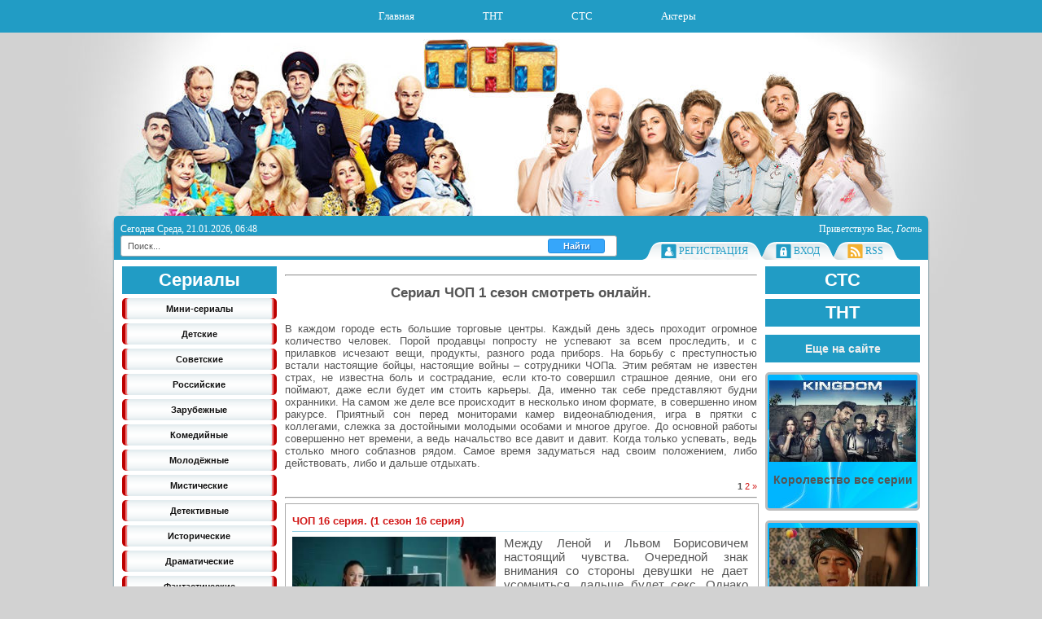

--- FILE ---
content_type: text/html; charset=UTF-8
request_url: http://oserialy.ru/chop/1-sezon
body_size: 14689
content:
<!DOCTYPE HTML PUBLIC "-//W3C//DTD HTML 4.01 Transitional//EN" "http://www.w3.org/TR/html4/loose.dtd">
<html>
<head>

<meta http-equiv="content-type" content="text/html; charset=UTF-8">
<meta http-equiv="X-UA-Compatible" content="IE=edge" />
<title> ЧОП 1 сезон все серии смотреть онлайн бесплатно в хорошем качестве.</title>
<meta name="keywords" content="совершенно, настоящие, давит, коллегами, прятки, видеонаблюдения, слежка, особами, достойными">
<meta name="DESCRIPTION" content="В каждом городе есть большие торговые центры. Каждый день здесь проходит огромное количество человек. Порой продавцы попросту не успевают за всем проследить, и с прилавков исчезают вещи, продукты">
 
 
<link type="text/css" rel="stylesheet" href="/_st/my.css" />
<link rel="canonical" href="http://oserialy.ru/chop/1-sezon" />

	<link rel="stylesheet" href="/.s/src/base.min.css" />
	<link rel="stylesheet" href="/.s/src/layer7.min.css" />

	<script src="/.s/src/jquery-1.12.4.min.js"></script>
	
	<script src="/.s/src/uwnd.min.js"></script>
	<link rel="stylesheet" href="/.s/src/ulightbox/ulightbox.min.css" />
	<link rel="stylesheet" href="/.s/src/social.css" />
	<script src="/.s/src/ulightbox/ulightbox.min.js"></script>
	<script>
/* --- UCOZ-JS-DATA --- */
window.uCoz = {"ssid":"137640217150103305523","layerType":7,"uLightboxType":1,"language":"ru","module":"board","sign":{"7254":"Изменить размер","5255":"Помощник","7253":"Начать слайд-шоу","5458":"Следующий","7251":"Запрошенный контент не может быть загружен. Пожалуйста, попробуйте позже.","7287":"Перейти на страницу с фотографией.","3125":"Закрыть","7252":"Предыдущий"},"country":"US","site":{"domain":"oserialy.ru","id":"doserialy","host":"oserialy.ucoz.com"}};
/* --- UCOZ-JS-CODE --- */

		function eRateEntry(select, id, a = 65, mod = 'board', mark = +select.value, path = '', ajax, soc) {
			if (mod == 'shop') { path = `/${ id }/edit`; ajax = 2; }
			( !!select ? confirm(select.selectedOptions[0].textContent.trim() + '?') : true )
			&& _uPostForm('', { type:'POST', url:'/' + mod + path, data:{ a, id, mark, mod, ajax, ...soc } });
		}
 function uSocialLogin(t) {
			var params = {"yandex":{"width":870,"height":515},"vkontakte":{"width":790,"height":400},"facebook":{"height":520,"width":950},"google":{"height":600,"width":700},"ok":{"width":710,"height":390}};
			var ref = escape(location.protocol + '//' + ('oserialy.ru' || location.hostname) + location.pathname + ((location.hash ? ( location.search ? location.search + '&' : '?' ) + 'rnd=' + Date.now() + location.hash : ( location.search || '' ))));
			window.open('/'+t+'?ref='+ref,'conwin','width='+params[t].width+',height='+params[t].height+',status=1,resizable=1,left='+parseInt((screen.availWidth/2)-(params[t].width/2))+',top='+parseInt((screen.availHeight/2)-(params[t].height/2)-20)+'screenX='+parseInt((screen.availWidth/2)-(params[t].width/2))+',screenY='+parseInt((screen.availHeight/2)-(params[t].height/2)-20));
			return false;
		}
		function TelegramAuth(user){
			user['a'] = 9; user['m'] = 'telegram';
			_uPostForm('', {type: 'POST', url: '/index/sub', data: user});
		}
function loginPopupForm(params = {}) { new _uWnd('LF', ' ', -250, -100, { closeonesc:1, resize:1 }, { url:'/index/40' + (params.urlParams ? '?'+params.urlParams : '') }) }
/* --- UCOZ-JS-END --- */
</script>

	<style>.UhideBlock{display:none; }</style>
	<script type="text/javascript">new Image().src = "//counter.yadro.ru/hit;noadsru?r"+escape(document.referrer)+(screen&&";s"+screen.width+"*"+screen.height+"*"+(screen.colorDepth||screen.pixelDepth))+";u"+escape(document.URL)+";"+Date.now();</script>
</head>
<body style="background: #d2d2d2 url(/imgfon/tnt.jpg) no-repeat top center;">

<div id="utbr8214" rel="s725"></div>
<div id="all1">
<div id="all2">
<div id="container">
<!--U1AHEADER1Z--><div id="menuset">

<script>
 function svirt(s1,s2,s3,s4)
 { 
 if (document.getElementById(s1).style.display == 'block')
 {document.getElementById(s1).style.display = 'none';
 document.getElementById(s2).style.display = 'none';
 document.getElementById(s3).style.display = 'none'; 
 document.getElementById(s4).style.display = 'none';}
 else 
 {document.getElementById(s1).style.display = 'block';
 document.getElementById(s2).style.display = 'none';
 document.getElementById(s3).style.display = 'none'; 
 document.getElementById(s4).style.display = 'none';}
 };
 </script>
 
 <script type="text/javascript"> 
function svirt2(blockId) 
{ 
 if ($(blockId).css('display') == 'none') 
 { 
 $(blockId).animate({height: 'show'}, 500); 
 } 
 else 
 { 
 $(blockId).animate({height: 'hide'}, 500); 
 } 
} 
</script>
 
 
<nav> 
<ul>
 <li class="drop"><div style="float:left;"><a href="http://oserialy.ru/" id="big">Главная</a><div></li>
 <li class="drop"><div style="float:left;"><a href="/board" id="big">ТНТ</a><div></li>
 <li class="drop"><div style="float:left;"><a href="/load" id="big">СТС</a><div></li>
 <li class="drop"><div style="float:left;"><a href="javascript: svirt('cont4','cont1','cont2','cont3')" id="big">Актеры</a><div>

 <div class="dropdownContain" id="cont4" style="display:none"><div class="dropOut">
<ul>

 <li><a href="/personazhi_tnt">Персонажи ТНТ</a></li>
 <li><a href="/personazhi_sts">Персонажи СТС</a></li>
 <li><a href="/biografija">Биография актеров</a></li>
 <li><a href="/aktery_i_biografija/">Все</a></li>
 <li style="width:100%; background:#219CC5; margin:12px 0 0 0;"><a href="javascript: svirt('cont4','cont1','cont2','cont3')">Закрыть</a></li>
 
</ul>
</div></div>
</li> 
 
 </ul>
</nav> 
</div> 



<div id="sitelogo">
</div>
<div id="top">
<div id="today">
Сегодня Среда, 21.01.2026, 06:48
</div>

<div id="whois">
<!--<s5212>-->Приветствую Вас<!--</s>-->, <i>Гость</i>
</div>
<div id="bird"></div>
</div>
<div id="top-menu">
 <div style="float:left; margin:-8px 20px 0 10px"> 
 <form class="poick_os" onsubmit="document.getElementById('sfSbm').disabled=true" method="get" action="/search/" > 
 <input class="poick_pole" type="text" name="q" maxlength="45" value="Поиск..." onclick="if (this.value=='Поиск...'){this.value='';}"/> 
 <input class="poick_knopka" type="submit" value="Найти" /> 
 <input type="hidden" name="t" value="0" /> 
<div id="search-out"></div> 
<script type="text/javascript" src="/js/fastSearch.js"></script> 
 </form> 

</div>
 
<!--<span class="home_left"></span><span class="home tm"><a href="http://oserialy.ru/">Главная</a></span><span class="tm_right"></span>-->
<span class="home_left"></span><span class="reg tm"><a href="/register"><!--<s3089>-->Регистрация<!--</s>--></a></span><span class="tm_right"></span>
<span class="tm_left"></span><span class="login tm"><a href="javascript:;" rel="nofollow" onclick="loginPopupForm(); return false;"><!--<s3087>-->Вход<!--</s>--></a></span><span class="tm_right"></span>
<span class="tm_left"></span><span class="rss tm"><a href="http://oserialy.ru/serialy_i_show_tnt/rss/">RSS</a></span><span class="tm_right"></span>
<span class="tm_end"></span>
<div style="clear: both;"></div>
</div><!--/U1AHEADER1Z-->
<div id="site-bg">
<!-- <middle> -->
<div id="leftcol">
<div class="sidebar">
<!--U1CLEFTER1Z--><script type="text/javascript"> 
function openonclick(client_type){
if(client_type=="options")clientWindow=window.open("/index/11","options","scrollbars=1,top=0,left=0,resizable=1,width=680,height=350")||alert("Отключите блокировку всплывающих окон!");
} 
</script>

<!-- </block7> -->
<div style="clear:both;"></div>
<span id="tutsi">Сериалы</span>
<a href="/mini-serialy" class="menuvn">Мини-сериалы <i></i></a> 
<a href="/detskie" class="menuvn">Детские<i></i></a>
<a href="/sovetskie" class="menuvn">Советские<i></i></a>
<a href="/rossiiskie" class="menuvn">Российские<i></i></a>
<a href="/zarubezhnye" class="menuvn">Зарубежные<i></i></a>
<a href="/komedijnye" class="menuvn">Комедийные<i></i></a>
<a href="/molodezhnie" class="menuvn">Молодёжные<i></i></a>
<a href="/misticheskie" class="menuvn">Мистические<i></i></a>
<a href="/detektivnye" class="menuvn">Детективные<i></i></a>
<a href="/istoricheskie" class="menuvn">Исторические<i></i></a>
<a href="/dramaticheskie" class="menuvn">Драматические<i></i></a>
<a href="/fantasticheskie " class="menuvn">Фантастические<i></i></a>


 <!-- <a href="/board" id="leble"><img src="/img/tnt_logo.png" border="0" alt=""style="margin-top:52px"></a> -->
<a href="http://oserialy.ru/aktery_i_biografija/biografija/natalja_banteeva/28-1-0-280" id="leble"><div id="lebimg" style="background: url(/_pu/2/35709195.jpg) no-repeat top center; background-size: auto 145px"></div><p>Наталья Бантеева</p></a><a href="http://oserialy.ru/aktery_i_biografija/biografija/krjukov_konstantin/28-1-0-112" id="leble"><div id="lebimg" style="background: url(/_pu/1/95752953.jpg) no-repeat top center; background-size: auto 145px"></div><p>Крюков Константин</p></a><a href="http://oserialy.ru/aktery_i_biografija/biografija/olga_kuzmina/28-1-0-16" id="leble"><div id="lebimg" style="background: url(/_pu/0/38049630.jpg) no-repeat top center; background-size: auto 145px"></div><p>Ольга Кузьмина</p></a><a href="http://oserialy.ru/aktery_i_biografija/biografija/aleksandra_bortich/28-1-0-191" id="leble"><div id="lebimg" style="background: url(/_pu/1/06443137.jpg) no-repeat top center; background-size: auto 145px"></div><p>Александра Бортич</p></a><a href="http://oserialy.ru/aktery_i_biografija/biografija/ziraddin_rzaev/28-1-0-290" id="leble"><div id="lebimg" style="background: url(/_pu/2/85083466.jpg) no-repeat top center; background-size: auto 145px"></div><p>Зираддин Рзаев</p></a>



 <!-- <div id="catmenu"> 
 <table border="0" cellspacing="1" cellpadding="0" width="100%" class="catsTable"><tr>
					<td style="width:100%" class="catsTd" valign="top" id="cid189">
						<a href="/chop/1-sezon" class="catNameActive">1 сезон</a>  
					</td></tr><tr>
					<td style="width:100%" class="catsTd" valign="top" id="cid190">
						<a href="/chop/2-sezon" class="catName">2 сезон</a>  
					</td></tr></table> </div> --><!--/U1CLEFTER1Z-->
</div>
</div>
<div id="rightcol">
<div class="sidebar">
<!--U1DRIGHTER1Z--><!-- <последний 46> -->

<a href="javascript: svirt2('#men111')" id="tutsi">СТС</a> 
<div id="men111" style="display:none">

<a href="/serialy_sts/luna" class="menuvn2">Луна</a> 
<a href="/serialy_sts/kvest" class="menuvn2">Квест</a> 

<a href="javascript: svirt2('#men21')" class="menuvn2"><span></span>Кухня</a>
<div id="men21" class="vn" style="display:none">
 <a href="/kukhnja/1_sezon" class="menuvn2">Сезон 1</a>
 <a href="/kukhnja/2_sezon" class="menuvn2">Сeзон 2</a>
 <a href="/kukhnja/3_sezon" class="menuvn2">Сезон 3</a>
 <a href="/kukhnja/4_sezon" class="menuvn2">Сезон 4</a>
 <a href="/kukhnja/5_sezon" class="menuvn2">Сезон 5</a> 
 <a href="/kukhnja/poslednij_sezon" class="menuvn2">Последний сезон</a>
 <a href="/kukhnja" class="menuvn2">Все серии</a> 
</div>
 
<a href="javascript: svirt2('#men35')" class="menuvn2"><span></span>Пушкин</a>
<div id="men35" class="vn" style="display:none">
 <a href="/pushkin" class="menuvn2">Все серии</a>
</div>
 
 
<a href="/serialy_sts/ranetki" class="menuvn2">Ранетки</a> 

<a href="javascript: svirt2('#men22')" class="menuvn2"><span></span>Корабль</a>
<div id="men22" class="vn" style="display:none">
 <a href="/korabl/1_sezon" class="menuvn2">Сезон 1</a>
 <a href="/korabl/2_sezon" class="menuvn2">Сeзон 2</a>
 <a href="/korabl" class="menuvn2">Все серии</a>
</div>

<a href="javascript: svirt2('#men23')" class="menuvn2"><span></span>Мамочки</a>
<div id="men23" class="vn" style="display:none">
<a href="/mamochki/1_sezon" class="menuvn2">Сезон 1</a>
<a href="/mamochki/2_sezon" class="menuvn2">Сезон 2</a>
<a href="/mamochki" class="menuvn2">Все серии</a>
</div>

<a href="/serialy_sts/gejmery" class="menuvn2">Геймеры</a> 

<a href="/serialy_sts/6_kadrov" class="menuvn2">6 кадров</a> 

<a href="javascript: svirt2('#men44')" class="menuvn2"><span></span>Анжелика</a>
<div id="men44" class="vn" style="display:none">
 <a href="/anzhelika/1_sezon" class="menuvn2">Сезон 1</a>
 <a href="/anzhelika/2_sezon" class="menuvn2">Сeзон 2</a>
 <a href="/anzhelika" class="menuvn2">Все серии</a>
</div>

<a href="/serialy_sts/kadetstvo" class="menuvn2">Кадетство</a> 

<a href="javascript: svirt2('#men24')" class="menuvn2"><span></span>Молодежка</a>
<div id="men24" class="vn" style="display:none">
 <a href="/molodezhka/1_sezon" class="menuvn2">Сезон 1</a>
 <a href="/molodezhka/2_sezon" class="menuvn2">Сeзон 2</a>
 <a href="/molodezhka/3_sezon" class="menuvn2">Сезон 3</a>
 <a href="/molodezhka/4_sezon" class="menuvn2">Сезон 4</a>
 <a href="/molodezhka/5_sezon" class="menuvn2">Сезон 5</a>
 <a href="/molodezhka/6_sezon" class="menuvn2">Сезон 6</a>
 <a href="/molodezhka" class="menuvn2">Все серии</a>
</div>

<a href="javascript: svirt2('#men25')" class="menuvn2"><span></span>Лондонград</a>
<div id="men25" class="vn" style="display:none">
 <a href="/serialy_sts/londongrad" class="menuvn2">Сезон 1</a>
</div>

<a href="/krysha_mira" class="menuvn2">Крыша мира</a> 

<a href="javascript: svirt2('#men26')" class="menuvn2"><span></span>Выжить после</a>
<div id="men26" class="vn" style="display:none">
 <a href="/vyzhit_posle/1_sezon" class="menuvn2">Сезон 1</a>
 <a href="/vyzhit_posle/2_sezon" class="menuvn2">Сeзон 2</a>
 <a href="/vyzhit_posle/3_sezon" class="menuvn2">Сезон 3</a>
 <a href="/vyzhit_posle" class="menuvn2">Все серии</a>
</div>

<a href="/serialy_sts/papiny_dochki" class="menuvn2">Папины дочки</a> 
<a href="/vechnyj_otpusk" class="menuvn2">Вечный отпуск</a> 

<a href="javascript: svirt2('#men28')" class="menuvn2"><span></span>Восьмидесятые</a>
<div id="men28" class="vn" style="display:none">
 <a href="/vosmidesjatye/1_sezon" class="menuvn2">Сезон 1</a>
 <a href="/vosmidesjatye/2_sezon" class="menuvn2">Сeзон 2</a>
 <a href="/vosmidesjatye/3_sezon" class="menuvn2">Сезон 3</a>
 <a href="/vosmidesjatye/4_sezon" class="menuvn2">Сезон 4</a>
 <a href="/vosmidesjatye/5_sezon" class="menuvn2">Сезон 5</a> 
 <a href="/vosmidesjatye/poslednij_sezon" class="menuvn2">Последий сезон</a> 
 <a href="/vosmidesjatye" class="menuvn2">Все серии</a> 
</div>

<a href="javascript: svirt2('#men29')" class="menuvn2"><span></span>Папа на вырост</a>
<div id="men29" class="vn" style="display:none">
 <a href="/papa_na_vyrost" class="menuvn2">Все серии</a>
</div>

<a href="javascript: svirt2('#men30')" class="menuvn2"><span></span>Метод Лавровой</a>
<div id="men30" class="vn" style="display:none">
 <a href="/metod_lavrovoj/1_sezon" class="menuvn2">Сезон 1</a>
 <a href="/metod_lavrovoj/2_sezon" class="menuvn2">Сeзон 2</a>
 <a href="/metod_lavrovoj" class="menuvn2">Все серии</a> 
</div>

<a href="/serialy_sts/daesh_molodezh" class="menuvn2">Даешь молодежь</a> 
 
 <a href="javascript: svirt2('#men39')" class="menuvn2"><span></span>2 отца и 2 сына</a>
<div id="men39" class="vn" style="display:none">
 <a href="/2_otca_i_2_syna/1_sezon" class="menuvn2">Сезон 1</a>
 <a href="/2_otca_i_2_syna/2_sezon" class="menuvn2">Сeзон 2</a>
 <a href="/2_otca_i_2_syna/3_sezon" class="menuvn2">Сезон 3</a>
 <a href="/2_otca_i_2_syna" class="menuvn2">Все серии</a> 
</div>

<a href="javascript: svirt2('#men31')" class="menuvn2"><span></span>Семейный бизнес</a>
<div id="men31" class="vn" style="display:none">
 <a href="/semejnyj_biznes/1_sezon" class="menuvn2">Сезон 1</a>
 <a href="/semejnyj_biznes/2_sezon" class="menuvn2">Сeзон 2</a>
 <a href="/semejnyj_biznes" class="menuvn2">Все сериии</a>
</div>

<a href="/serialy_sts/kak_ja_stal_russkim" class="menuvn2">Как я стал русским</a> 
 
 <a href="javascript: svirt2('#men36')" class="menuvn2"><span></span>Беглые родственники</a>
<div id="men36" class="vn" style="display:none">
 <a href="beglye_rodstvenniki/1_sezon" class="menuvn2">Сезон 1</a>
</div>
 
 
<a href="javascript: svirt2('#men32')" class="menuvn2"><span></span>Последний из Магикян</a>
<div id="men32" class="vn" style="display:none">
 <a href="/poslednij_iz_magikjan/1_sezon" class="menuvn2">Сезон 1</a>
 <a href="/poslednij_iz_magikjan/2_sezon" class="menuvn2">Сeзон 2</a>
 <a href="/poslednij_iz_magikjan/3_sezon" class="menuvn2">Сезон 3</a>
 <a href="/poslednij_iz_magikjan/4_sezon" class="menuvn2">Сезон 4</a>
 <a href="/poslednij_iz_magikjan/5_sezon" class="menuvn2">Сезон 5</a> 
 <a href="/poslednij_iz_magikjan" class="menuvn2">Все серии</a> 
</div>

<a href="/serialy_sts/temnyj_mir_ravnovesie" class="menuvn2">Темный мир: Равновесие</a> 

<a href="/serialy_sts/supergirl" class="menuvn2">Супергерл (Супердевушка)</a> 


</div>

<!-- </block7> -->
<div style="clear:both;"></div>
<a href="javascript: svirt2('#men222')" id="tutsi" >ТНТ</a> 
<div id="men222" style="display:none">
 
 <a href="javascript: svirt2('#men37')" class="menuvn">ЧОП<span></span> </a>
<div id="men37" class="vn" style="display:none">
 <a href="/chop/1-sezon" class="menuvn">Сезон 1</a>
 <a href="/chop/2-sezon" class="menuvn">Сезон 2</a>
 <a href="/chop" class="menuvn">Все серии</a>
</div>
 
 <a href="javascript: svirt2('#men41')" class="menuvn">Ольга<span></span> </a>
<div id="men41" class="vn" style="display:none">
 <a href="/olga/1-sezon" class="menuvn">Сезон 1</a>
 <a href="/olga/2-sezon" class="menuvn">Сезон 2</a>
 <a href="olga" class="menuvn">Все серии</a>
</div>
 
<a href="javascript: svirt2('#men1')" class="menuvn">Универ<span></span> </a>
<div id="men1" class="vn" style="display:none">
 <a href="/univer/1-sezon" class="menuvn">Сезон 1</a>
 <a href="/univer/2-sezon" class="menuvn">Сезон 2</a>
 <a href="/univer/3-sezon" class="menuvn">Сезон 3</a>
 <a href="/univer/4-sezon" class="menuvn">Сезон 4</a>
 <a href="/univer/5-sezon" class="menuvn">Сезон 5</a>
 <a href="/univer" class="menuvn">Все серии</a> 
</div>
 
 <a href="/nezlob" class="menuvn">Незлоб <i></i></a> 

<a href="javascript: svirt2('#men2')" class="menuvn">Физрук<span></span> </a>
<div id="men2" class="vn" style="display:none">
 <a href="/fizruk/1-sezon" class="menuvn">Сезон 1</a>
 <a href="/fizruk/2-sezon" class="menuvn">Сезон 2</a>
 <a href="/fizruk/3-sezon" class="menuvn">Сезон 3</a>
 <a href="/fizruk/4-sezon" class="menuvn">Сезон 4</a>
 <a href="/fizruk" class="menuvn">Все сезоны</a> 
</div>

<a href="/izmeny" class="menuvn">Измены<i></i></a> 
 
 <a href="javascript: svirt2('#men46')" class="menuvn">ФилФак<span></span> </a>
<div id="men46" class="vn" style="display:none">
 <a href="/filfak-1sezon" class="menuvn">Сезон 1</a>
 <a href="/filfak" class="menuvn">Все серии</a> 
</div>

<a href="javascript: svirt2('#men3')" class="menuvn">Интерны<span></span> </a>
<div id="men3" class="vn" style="display:none">
 <a href="/interny/1-sezon" class="menuvn">Сезон 1</a>
 <a href="/interny/2-sezon" class="menuvn">Сезон 2</a>
 <a href="/interny/3-sezon" class="menuvn">Сезон 3</a>
 <a href="/interny/4-sezon" class="menuvn">Сезон 4</a>
 <a href="/interny/5-sezon" class="menuvn">Сезон 5</a>
 <a href="/interny/6-sezon" class="menuvn">Сезон 6</a>
 <a href="/interny/7-sezon" class="menuvn">Сезон 7</a>
 <a href="/interny/8-sezon" class="menuvn">Сезон 8</a>
 <a href="/interny/9-sezon" class="menuvn">Сезон 9</a>
 <a href="/interny/10-sezon" class="menuvn">Сезон 10</a>
 <a href="/interny/11-sezon" class="menuvn">Сезон 11</a>
 <a href="/interny/12-sezon" class="menuvn">Сезон 12</a>
 <a href="/interny/13-sezon" class="menuvn">Сезон 13</a>
 <a href="/interny/zakljuchitelnyj_poslednij_sezon" class="menuvn">Последний сезон</a>
 <a href="/interny" class="menuvn">Все серии</a>
</div>
 
 <a href="javascript: svirt2('#men42')" class="menuvn">Бородач<span></span> </a>
<div id="men42" class="vn" style="display:none">
 <a href="/borodach/1-sezon" class="menuvn">Сезон 1</a>
 <a href="/borodach" class="menuvn">Все выпуски</a> 
</div>

<a href="javascript: svirt2('#men4')" class="menuvn">Stand Up<span></span> </a>
<div id="men4" class="vn" style="display:none">
 <a href="/stand_up/1-sezon" class="menuvn">Сезон 1</a>
 <a href="/stand_up/2-sezon" class="menuvn">Сезон 2</a>
 <a href="/stand_up/3-sezon" class="menuvn">Сезон 3</a>
 <a href="/stand_up/4-sezon" class="menuvn">Сезон 4</a>
 <a href="/stand_up/5-sezon" class="menuvn">Сезон 5</a> 
 <a href="/stand_up" class="menuvn">Все выпуски</a> 
</div>

<a href="javascript: svirt2('#men33')" class="menuvn">Холостяк<span></span> </a>
<div id="men33" class="vn" style="display:none">
 <a href="kholostjak/1-sezon" class="menuvn">Сезон 1</a>
 <a href="kholostjak/2-sezon" class="menuvn">Сезон 2</a>
 <a href="kholostjak/3-sezon" class="menuvn">Сезон 3</a>
 <a href="kholostjak/4-sezon" class="menuvn">Сезон 4</a>
 <a href="/kholostjak" class="menuvn">Все серии</a>
</div>

<a href="javascript: svirt2('#men5')" class="menuvn">Зайцев+1 <span></span> </a>
<div id="men5" class="vn" style="display:none">
 <a href="/zajcev_1/1_sezon" class="menuvn">Сезон 1</a>
 <a href="/zajcev_1/2_sezon" class="menuvn">Сезон 2</a>
 <a href="/zajcev_1/3_sezon" class="menuvn">Сезон 3</a>
 <a href="/zajcev_1" class="menuvn">Все серии</a> 
</div>

<a href="javascript: svirt2('#men6')" class="menuvn">СашаТаня<span></span> </a>
<div id="men6" class="vn" style="display:none">
 <a href="/sashatanja/1_sezon" class="menuvn">Сезон 1</a>
 <a href="/sashatanja/2_sezon" class="menuvn">Сезон 2</a>
 <a href="/sashatanja/3_sezon" class="menuvn">Сезон 3</a>
 <a href="/sashatanja/4_sezon" class="menuvn">Сезон 4</a>
 <a href="/sashatanja/5_sezon" class="menuvn">Сезон 5</a>
 <a href="/sashatanja" class="menuvn">Все серии</a>
</div>

<a href="javascript: svirt2('#men7')" class="menuvn">Деффчонки<span></span> </a>
<div id="men7" class="vn" style="display:none">
 <a href="/deffchonki/1_sezon" class="menuvn">Сезон 1</a>
 <a href="/deffchonki/2_sezon" class="menuvn">Сезон 2</a>
 <a href="/deffchonki/4_sezon" class="menuvn">Сезон 3</a>
 <a href="/deffchonki/3_sezon" class="menuvn">Сезон 4</a>
 <a href="/deffchonki/5_sezon" class="menuvn">Сезон 5</a>
 <a href="/deffchonki" class="menuvn">Все серии</a>
</div>

 
 <a href="javascript: svirt2('#men38')" class="menuvn">Где логика<span></span> </a>
<div id="men38" class="vn" style="display:none">
 <a href="/gde_logika/1-sezon" class="menuvn">Сезон 1</a>
 <a href="/gde_logika/2-sezon" class="menuvn">Сезон 2</a>
 <a href="/gde_logika" class="menuvn">Все серии</a> 
</div>

 

<a href="javascript: svirt2('#men8')" class="menuvn">Comedy Club<span></span> </a>
<div id="men8" class="vn" style="display:none">
 <a href="/comedy_club/1_sezon" class="menuvn">Сезон 1</a>
 <a href="/comedy_club/1_sezon" class="menuvn">Сезон 2</a>
 <a href="/comedy_club/1_sezon" class="menuvn">Сезон 3</a>
 <a href="/comedy_club/1_sezon" class="menuvn">Сезон 4</a>
 <a href="/comedy_club/1_sezon" class="menuvn">Сезон 5</a>
 <a href="/comedy_club/1_sezon" class="menuvn">Сезон 6</a>
 <a href="/comedy_club/1_sezon" class="menuvn">Сезон 7</a>
 <a href="/comedy_club/1_sezon" class="menuvn">Сезон 8</a>
 <a href="/comedy_club/1_sezon" class="menuvn">Сезон 9</a>
 <a href="/comedy_club/1_sezon" class="menuvn">Сезон 10</a>
 <a href="/comedy_club/11_sezon" class="menuvn">Сезон 11</a>
 <a href="/comedy_club/12_sezon" class="menuvn">Сезон 12</a>
 <a href="/comedy_club/13_sezon" class="menuvn">Сезон 13</a>
 <a href="/comedy_club/v_jurmale" class="menuvn">В Юрмале</a>
 <a href="/comedy_club/exclusive" class="menuvn">Exclusive</a>
 <a href="/comedy_club" class="menuvn">Все выпуски</a>
</div>

<a href="javascript: svirt2('#men9')" class="menuvn">Наша RUSSIA<span></span> </a>
<div id="men9" class="vn" style="display:none">
 <a href="/nasha_russia/1_sezon" class="menuvn">Сезон 1</a>
 <a href="/nasha_russia/2_sezon" class="menuvn">Сезон 2</a>
 <a href="/nasha_russia/3_sezon" class="menuvn">Сезон 3</a>
 <a href="/nasha_russia/4_sezon" class="menuvn">Сезон 4</a>
 <a href="/nasha_russia/5_sezon" class="menuvn">Сезон 5</a>
 <a href="/nasha_russia" class="menuvn">Все выпуски</a>
</div>

<a href="javascript: svirt2('#men34')" class="menuvn">Бедные люди <span></span> </a>
<div id="men34" class="vn" style="display:none">
 <a href="/bednye-ljudi" class="menuvn">Все серии</a>
</div>


<a href="javascript: svirt2('#men10')" class="menuvn">Танцы на ТНТ<span></span> </a>
<div id="men10" class="vn" style="display:none">
 <a href="/tancy_na_tnt/1_sezon" class="menuvn">Сезон 1</a>
 <a href="/tancy_na_tnt/2_sezon" class="menuvn">Сезон 2</a>
 <a href="/tancy_na_tnt/bitva_sezonov" class="menuvn">Битва сезонов</a>
 <a href="/tancy_na_tnt/3_sezon" class="menuvn">Сезон 3</a>
 <a href="/tancy_na_tnt/4_sezon" class="menuvn">Сезон 4</a>
 <a href="/tancy_na_tnt" class="menuvn">Все серии</a> 
</div>

<a href="javascript: svirt2('#men11')" class="menuvn">Comedy Баттл<span></span> </a>
<div id="men11" class="vn" style="display:none">
 <a href="/comedy_battl/bez_granic" class="menuvn">Без границ</a>
 <a href="/comedy_battl/supersezon" class="menuvn">Суперсезон</a>
 <a href="/comedy_battl/poslednij_sezon" class="menuvn">Последний сезон</a>
 <a href="/comedy_battl/4_sezon" class="menuvn">Четвертый сезон</a>
 <a href="/comedy_battl" class="menuvn">Все выпуски</a>
</div>

<a href="javascript: svirt2('#men47')" class="menuvn">Остров на ТНТ<span></span> </a>
<div id="men47" class="vn" style="display:none">
 <a href="/ostrov_na_tnt/1-sezon" class="menuvn">1 сезон</a>
 <a href="/ostrov_na_tnt/2-sezon" class="menuvn">2 сезон</a>
 <a href="/ostrov_na_tnt" class="menuvn">Все серии</a>
</div>

<a href="/improvizacija" class="menuvn">Импровизация<i></i></a>

<a href="javascript: svirt2('#men12')" class="menuvn">Сладкая жизнь<span></span> </a>
<div id="men12" class="vn" style="display:none">
 <a href="/sladkaja_zhizn/1_sezon" class="menuvn">Сезон 1</a>
 <a href="/sladkaja_zhizn/2_sezon" class="menuvn">Сезон 2</a>
 <a href="/sladkaja_zhizn/3_sezon" class="menuvn">Сезон 3</a> 
 <a href="/sladkaja_zhizn" class="menuvn">Все серии</a> 
</div>

<a href="javascript: svirt2('#men13')" class="menuvn">Comedy Woman<span></span> </a>
<div id="men13" class="vn" style="display:none">
 <a href="/comedy_woman/1_sezon" class="menuvn">Сезон 1</a>
 <a href="/comedy_woman/2_sezon" class="menuvn">Сезон 2</a>
 <a href="/comedy_woman/3_sezon" class="menuvn">Сезон 3</a>
 <a href="/comedy_woman/4_sezon" class="menuvn">Сезон 4</a>
 <a href="/comedy_woman/5_sezon" class="menuvn">Сезон 5</a>
 <a href="/comedy_woman/6_sezon" class="menuvn">Сезон 6</a>
 <a href="/comedy_woman/7_sezon" class="menuvn">Сезон 7</a>
 <a href="/comedy_woman" class="menuvn">Все выпуски</a>
</div>

<a href="javascript: svirt2('#men18')" class="menuvn" style="font: 600 11px/13px 'Tahoma', 'Arial';"><span></span> Озабоченные, <br>или любовь зла </a>
<div id="men18" class="vn" style="display:none">
<a href="/ozabochennye_ili_ljubov_zla/1_sezon" class="menuvn">1 сезон</a>
 <a href="/ozabochennye_ili_ljubov_zla" class="menuvn">Все серии</a> 
</div>

<a href="javascript: svirt2('#men19')" class="menuvn" style="font: 600 11px/13px 'Tahoma', 'Arial';"><span></span>Закон Каменных <br>Джунглей(ЗКД) </a>
<div id="men19" class="vn" style="display:none">
 <a href="/zakon_kamennykh_dzhunglej_zkd/1_sezon" class="menuvn">1 сезон</a>
 <a href="/zakon_kamennykh_dzhunglej_zkd/2_sezon" class="menuvn">2 сезон</a>
 <a href="/zakon_kamennykh_dzhunglej_zkd" class="menuvn">Все серии</a>
</div>

<a href="javascript: svirt2('#men20')" class="menuvn" style="font: 600 11px/13px 'Tahoma', 'Arial';"><span></span>Экстрасенсы ведут <br>расследование </a>
<div id="men20" class="vn" style="display:none">
 <a href="/ehkstrasensy_vedut_rassledovanie/1_sezon" class="menuvn">Сезон 1</a>
 <a href="/ehkstrasensy_vedut_rassledovanie/2_sezon" class="menuvn">Сезон 2</a>
 <a href="/ehkstrasensy_vedut_rassledovanie/3_sezon" class="menuvn">Сезон 3</a>
 <a href="/ehkstrasensy_vedut_rassledovanie/4_sezon" class="menuvn">Сезон 4</a>
 <a href="/ehkstrasensy_vedut_rassledovanie/5_sezon" class="menuvn">Сезон 5</a>
 <a href="/ehkstrasensy_vedut_rassledovanie/6_sezon" class="menuvn">Сезон 6</a>
 <a href="/ehkstrasensy_vedut_rassledovanie" class="menuvn">Все выпуски</a>
</div>
<a href="javascript: svirt2('#men14')" class="menuvn">Реальные пацаны<span></span> </a>
<div id="men14" class="vn" style="display:none">
 <a href="/realnye_pacany/1-sezon" class="menuvn">Сезон 1</a>
 <a href="/realnye_pacany/2-sezon" class="menuvn">Сезон 2</a>
 <a href="/realnye_pacany/3-sezon" class="menuvn">Сезон 3</a>
 <a href="/realnye_pacany/4-sezon" class="menuvn">Сезон 4</a>
 <a href="/realnye_pacany/5_moskovskij_sezon_chast_1" class="menuvn">5 Московский сезон</a>
 <a href="/realnye_pacany/6_moskovskij_sezon_chast_2" class="menuvn">6 Московский сезон</a>
 <a href="/realnye_pacany/7-sezon" class="menuvn">Сезон 7</a>
 <a href="/realnye_pacany/8-sezon" class="menuvn">Сезон 8</a>
 <a href="/realnye_pacany/9-sezon" class="menuvn">Сезон 9</a> 
 <a href="/realnye_pacany/10-sezon" class="menuvn">Сезон 10</a> 
 <a href="/realnye_pacany/11-sezon" class="menuvn">Сезон 11</a> 
 <a href="/realnye_pacany" class="menuvn">Все серии</a> 
</div>

<a href="javascript: svirt2('#men15')" class="menuvn">Битва экстрасенсов<span></span> </a>
<div id="men15" class="vn" style="display:none">
 <a href="/bitva_ehkstrasensov/1_sezon" class="menuvn">Сезон 1</a>
 <a href="/bitva_ehkstrasensov/2_sezon" class="menuvn">Сезон 2</a>
 <a href="/bitva_ehkstrasensov/3_sezon" class="menuvn">Сезон 3</a>
 <a href="/bitva_ehkstrasensov/4_sezon" class="menuvn">Сезон 4</a>
 <a href="/bitva_ehkstrasensov/5_sezon" class="menuvn">Сезон 5</a>
 <a href="/bitva_ehkstrasensov/6_sezon" class="menuvn">Сезон 6</a>
 <a href="/bitva_ehkstrasensov/7_sezon" class="menuvn">Сезон 7</a>
 <a href="/bitva_ehkstrasensov/8_sezon" class="menuvn">Сезон 8</a>
 <a href="/bitva_ehkstrasensov/9_sezon" class="menuvn">Сезон 9</a>
 <a href="/bitva_ehkstrasensov/10_sezon" class="menuvn">Сезон 10</a>
 <a href="/bitva_ehkstrasensov/11_sezon" class="menuvn">Сезон 11</a>
 <a href="/bitva_ehkstrasensov/12_sezon" class="menuvn">Сезон 12</a>
 <a href="/bitva_ehkstrasensov/13_sezon" class="menuvn">Сезон 13</a>
 <a href="/bitva_ehkstrasensov/14_sezon" class="menuvn">Сезон 14</a>
 <a href="/bitva_ehkstrasensov/15_sezon" class="menuvn">Сезон 15</a>
 <a href="/bitva_ehkstrasensov/16_sezon" class="menuvn">Сезон 16</a>
 <a href="/bitva_ehkstrasensov/17_sezon" class="menuvn">Сезон 17</a>
 <a href="/bitva_ehkstrasensov/18_sezon" class="menuvn">Сезон 18</a> 
 <a href="/bitva_ehkstrasensov_silnejshikh" class="menuvn">Битва сильнейших</a> 
 <a href="/bitva_ehkstrasensov" class="menuvn">Все выпуски</a>
</div>

<a href="javascript: svirt2('#men16')" class="menuvn">Универ. Новая общага<span></span> </a>
<div id="men16" class="vn" style="display:none">
 <a href="/univer_novaja_obshhaga/1_sezon" class="menuvn">Сезон 1</a>
 <a href="/univer_novaja_obshhaga/2_sezon" class="menuvn">Сезон 2</a>
 <a href="/univer_novaja_obshhaga/3_sezon" class="menuvn">Сезон 3</a>
 <a href="/univer_novaja_obshhaga/4_sezon" class="menuvn">Сезон 4</a>
 <a href="/univer_novaja_obshhaga/5_sezon" class="menuvn">Сезон 5</a>
 <a href="/univer_novaja_obshhaga/6_sezon" class="menuvn">Сезон 6</a>
 <a href="/univer_novaja_obshhaga/7_sezon" class="menuvn">Сезон 7</a>
 <a href="/univer_novaja_obshhaga/8_sezon" class="menuvn">Сезон 8</a>
 <a href="/univer_novaja_obshhaga/9_sezon" class="menuvn">Сезон 9</a>
 <a href="/univer_novaja_obshhaga/10_sezon" class="menuvn">Сезон 10</a>
 <a href="/univer_novaja_obshhaga/11_sezon" class="menuvn">Сезон 11</a>
 <a href="/univer_novaja_obshhaga/12_sezon" class="menuvn">Сезон 12</a> 
 <a href="/univer_novaja_obshhaga/13_sezon" class="menuvn">Сезон 13</a> 
 <a href="/univer_novaja_obshhaga" class="menuvn">Все серии</a>
</div>

<a href="javascript: svirt2('#men17')" class="menuvn">Полицейский с рублевки<span></span> </a>
<div id="men17" class="vn" style="display:none">
<a href="/policejskij_s_rublevki/1_sezon" class="menuvn">1 сезон</a>
 <a href="/policejskij_s_rublevki/2_sezon" class="menuvn">2 сезон</a> 
 <a href="/policejskij-s-rublevki" class="menuvn">Все серии</a>
 
</div>
 <a href="javascript: svirt2('#men40')" class="menuvn">Любовь нежного возраста<span></span> </a>
<div id="men40" class="vn" style="display:none">
<a href="/ljubov_nezhnogo_vozrasta/1_sezon" class="menuvn">1 сезон</a>
 <a href="/ljubov_nezhnogo_vozrasta" class="menuvn">Все серии</a>
</div>
 
 <a href="javascript: svirt2('#men43')" class="menuvn">Чернобыль. Зона отчуждения<span></span> </a>
<div id="men43" class="vn" style="display:none">
 <a href="/chernobyl_zona_otchuzhdenija/1_sezon" class="menuvn">Сезон 1</a>
 <a href="/chernobyl_zona_otchuzhdenija/2_sezon" class="menuvn">Сезон 2</a>
 <a href="/chernobyl_zona_otchuzhdenija" class="menuvn">Все серии</a>
</div> 
 
 
</div>

<div id="blueline">Еще на сайте </div>

<a href="http://oserialy.ru/serialy/zarubezhnye/korolevstvo_1_2_sezony/17-1-0-717" id="leble"><div id="lebimg2" style="background: url(/_dr/7/69081328.jpg) no-repeat center center; background-size: 180px auto "></div><p> Королевство все серии</p></a><a href="http://oserialy.ru/serialy/zarubezhnye/velikolepnyj_vek_32_serija/17-1-0-76" id="leble"><div id="lebimg2" style="background: url(/_dr/0/45844486.jpg) no-repeat center center; background-size: 180px auto "></div><p> Великолепный век 32 серия</p></a><a href="http://oserialy.ru/serialy/rossijskie/kogda_rastajal_sneg/16-1-0-400" id="leble"><div id="lebimg2" style="background: url(/_dr/4/06155697.jpg) no-repeat center center; background-size: 180px auto "></div><p> Когда растаял снег</p></a><a href="http://oserialy.ru/serialy/rossijskie/mazhor_12_serija/16-1-0-219" id="leble"><div id="lebimg2" style="background: url(/_dr/2/29395867.jpg) no-repeat center center; background-size: 180px auto "></div><p> Мажор 12 серия</p></a><a href="http://oserialy.ru/serialy/detskie/alye_pogony/14-1-0-416" id="leble"><div id="lebimg2" style="background: url(/_dr/4/66309871.jpg) no-repeat center center; background-size: 180px auto "></div><p> Алые погоны</p></a><a href="http://oserialy.ru/serialy/zarubezhnye/druzja_1_2_3_4_5_6_7_8_9_10_sezony/17-1-0-659" id="leble"><div id="lebimg2" style="background: url(/_dr/6/18912704.jpg) no-repeat center center; background-size: 180px auto "></div><p> Друзья 1,2,3,4,5,6,7,8,9,10 сезоны</p></a><!--/U1DRIGHTER1Z-->
</div>
</div>
<div id="maincol">
<!-- <body> --><table border="0" cellpadding="0" cellspacing="0" width="100%">
<tr>
<td align="right" style="white-space: nowrap;"></td>
</tr>
</table>
<hr />
<table border="0" cellpadding="0" cellspacing="0" width="100%">
<tr>

<td align="right"> <span class="pagesBlockuz1"><b class="swchItemA"><span>1</span></b> <a class="swchItem" href="/chop/1-sezon?page2"  onclick="spages('2', this, '2' ); return false;" ><span>2</span></a>  <a class="swchItem swchItem-next" href="/chop/1-sezon?page2"  onclick="spages('2', this, '2' ); return false;" ><span>&raquo;</span></a></span></td>
 <h1>Сериал ЧОП 1 сезон смотреть онлайн.</h1><br> 
 В каждом городе есть большие торговые центры. Каждый день здесь проходит огромное количество человек. Порой продавцы попросту не успевают за всем проследить, и с прилавков исчезают вещи, продукты, разного рода приборs. На борьбу с преступностью встали настоящие бойцы, настоящие войны – сотрудники ЧОПа. Этим ребятам не известен страх, не известна боль и сострадание, если кто-то совершил страшное деяние, они его поймают, даже если будет им стоить карьеры. Да, именно так себе представляют будни охранники. На самом же деле все происходит в несколько ином формате, в совершенно ином ракурсе. Приятный сон перед мониторами камер видеонаблюдения, игра в прятки с коллегами, слежка за достойными молодыми особами и многое другое.  До основной работы совершенно нет времени, а ведь начальство все давит и давит. Когда только успевать, ведь столько много соблазнов рядом. Самое время задуматься над своим положением, либо действовать, либо и дальше отдыхать. <br> <br>

 
</tr>
</table>
<hr />
<script>
			function spages(p, link, s ) {
				if ( 1) return !!location.assign(link.href)
				ajaxPageController.showLoader()
				_uPostForm('', { url:link.attributes.href.value, data:{ ajax:1 } } )
			}

			function ssorts(p, cu, seo ) {
				var no_seo_url = false;
				if ( 1 ) {
					if ( seo&&seo=='1'&&!no_seo_url){var uu=cu+'?sort='+p;var sort=false;var filter1=false;var filter2=false;var filter3=false;var pageX=false;tmp=[];var items=location.search.substr(1).split("&");for (var index=0;index<items.length;index++){tmp=items[index].split("=");if ( tmp[0]&&tmp[1]&&(tmp[0]=='sort')){sort=tmp[1];}if ( tmp[0]&&tmp[1]&&(tmp[0]=='filter1')){filter1=tmp[1];}if ( tmp[0]&&tmp[1]&&(tmp[0]=='filter2')){filter2=tmp[1];}if ( tmp[0]&&tmp[1]&&(tmp[0]=='filter3')){filter3=tmp[1];}if ( tmp[0]&&!tmp[1]){if ( tmp[0].match(/page/)){pageX=tmp[0];}}}if ( filter1){uu+='&filter1='+filter1;}if ( filter2){uu+='&filter2='+filter2;}if ( filter3){uu+='&filter3='+filter3;}if ( pageX){uu+='&'+pageX;}document.location.href=uu;return;}
					document.location.href='/serialy_i_show_tnt/chop/1_sezon/189-1-'+p+'';
					return
				}
				ajaxPageController.showLoader();
				_uPostForm('', {url:'/serialy_i_show_tnt/chop/1_sezon/189-1-' + p + '-0-0-0-0-0-' + Date.now() })
			}</script>

			<div id="allEntries"><div id="entryID2841">
<div style="width:570px; padding:5px; border:1px solid #aaa">
<table border="0" cellpadding="0" cellspacing="0" width="100%" class="eBlock"><tr><td style="padding:3px;">

 <div class="eTitle" style="text-align:left;">
 <a href="/serialy_i_show_tnt/chop/1_sezon/16_serija/189-1-0-2841"><h2 id="tit">ЧОП 16 серия. (1 сезон 16 серия)</h2></a>
 </div>
<div class="eMessage" style="text-align:left;clear:both;padding-top:2px;padding-bottom:2px;">
  
 <a href="/_bd/28/01343425.jpg" class="ulightbox" id="imeg" style="width:250px; height: 180px; float:left;"><img src=/_bd/28/01343425.jpg alt="16 серия" title="16 серия" width="260"></a> 
 
 <div style="width:300px; float:left; margin-top:4px;">Между Леной и Львом Борисовичем настоящий чувства. Очередной знак внимания со стороны девушки не дает усомниться, дальше будет секс. Однако не спешит ли парень со своими желаниями, не кажется ли все это ему несколько неправильным? <br>Тем временем уз...<br> <br>
 Дата выхода серии: <b>30.04.2015</b><br>
 <a href="/serialy_i_show_tnt/chop/1_sezon/16_serija/189-1-0-2841" id="seea"> Смотреть </a></div>
 </div>
 <div style="clear:both"></div>

 <div class="eDetails" style="clear:both;">
<div style="float:right">
		<style type="text/css">
			.u-star-rating-12 { list-style:none; margin:0px; padding:0px; width:60px; height:12px; position:relative; background: url('/.s/img/stars/3/12.png') top left repeat-x }
			.u-star-rating-12 li{ padding:0px; margin:0px; float:left }
			.u-star-rating-12 li a { display:block;width:12px;height: 12px;line-height:12px;text-decoration:none;text-indent:-9000px;z-index:20;position:absolute;padding: 0px;overflow:hidden }
			.u-star-rating-12 li a:hover { background: url('/.s/img/stars/3/12.png') left center;z-index:2;left:0px;border:none }
			.u-star-rating-12 a.u-one-star { left:0px }
			.u-star-rating-12 a.u-one-star:hover { width:12px }
			.u-star-rating-12 a.u-two-stars { left:12px }
			.u-star-rating-12 a.u-two-stars:hover { width:24px }
			.u-star-rating-12 a.u-three-stars { left:24px }
			.u-star-rating-12 a.u-three-stars:hover { width:36px }
			.u-star-rating-12 a.u-four-stars { left:36px }
			.u-star-rating-12 a.u-four-stars:hover { width:48px }
			.u-star-rating-12 a.u-five-stars { left:48px }
			.u-star-rating-12 a.u-five-stars:hover { width:60px }
			.u-star-rating-12 li.u-current-rating { top:0 !important; left:0 !important;margin:0 !important;padding:0 !important;outline:none;background: url('/.s/img/stars/3/12.png') left bottom;position: absolute;height:12px !important;line-height:12px !important;display:block;text-indent:-9000px;z-index:1 }
		</style><script>
			var usrarids = {};
			function ustarrating(id, mark) {
				if (!usrarids[id]) {
					usrarids[id] = 1;
					$(".u-star-li-"+id).hide();
					_uPostForm('', { type:'POST', url:`/board`, data:{ a:65, id, mark, mod:'board', ajax:'2' } })
				}
			}
		</script><ul id="uStarRating2841" class="uStarRating2841 u-star-rating-12" title="Рейтинг: 5.0/1">
			<li id="uCurStarRating2841" class="u-current-rating uCurStarRating2841" style="width:100%;"></li></ul></div>
<span class="e-reads"><span class="ed-title">Просмотров:</span> <span class="ed-value">1388</span></span><span class="ed-sep"> | </span>
<span class="ed-sep"> | </span><a class="e-comments" href="/serialy_i_show_tnt/chop/1_sezon/16_serija/189-1-0-2841#comments">Комментарии (0)</a>
 </div></td></tr></table></div><br />
</div><div id="entryID2840">
<div style="width:570px; padding:5px; border:1px solid #aaa">
<table border="0" cellpadding="0" cellspacing="0" width="100%" class="eBlock"><tr><td style="padding:3px;">

 <div class="eTitle" style="text-align:left;">
 <a href="/serialy_i_show_tnt/chop/1_sezon/15_serija/189-1-0-2840"><h2 id="tit">ЧОП 15 серия. (1 сезон 15 серия)</h2></a>
 </div>
<div class="eMessage" style="text-align:left;clear:both;padding-top:2px;padding-bottom:2px;">
  
 <a href="/_bd/28/25921735.jpg" class="ulightbox" id="imeg" style="width:250px; height: 180px; float:left;"><img src=/_bd/28/25921735.jpg alt="15 серия" title="15 серия" width="260"></a> 
 
 <div style="width:300px; float:left; margin-top:4px;">Снежана давно мечтала стать кем-то более известным, чем просто массажист, и вот она находит решение своим проблемам. Достаточно выиграть конкурс красоты, и все наладится. Одной привлекательной внешности недостаточно, чтобы быть звездой среди других, ...<br> <br>
 Дата выхода серии: <b>29.04.2015</b><br>
 <a href="/serialy_i_show_tnt/chop/1_sezon/15_serija/189-1-0-2840" id="seea"> Смотреть </a></div>
 </div>
 <div style="clear:both"></div>

 <div class="eDetails" style="clear:both;">
<div style="float:right"><ul id="uStarRating2840" class="uStarRating2840 u-star-rating-12" title="Рейтинг: 0.0/0">
			<li id="uCurStarRating2840" class="u-current-rating uCurStarRating2840" style="width:0%;"></li></ul></div>
<span class="e-reads"><span class="ed-title">Просмотров:</span> <span class="ed-value">1369</span></span><span class="ed-sep"> | </span>
<span class="ed-sep"> | </span><a class="e-comments" href="/serialy_i_show_tnt/chop/1_sezon/15_serija/189-1-0-2840#comments">Комментарии (0)</a>
 </div></td></tr></table></div><br />
</div><div id="entryID2839">
<div style="width:570px; padding:5px; border:1px solid #aaa">
<table border="0" cellpadding="0" cellspacing="0" width="100%" class="eBlock"><tr><td style="padding:3px;">

 <div class="eTitle" style="text-align:left;">
 <a href="/serialy_i_show_tnt/chop/1_sezon/14_serija/189-1-0-2839"><h2 id="tit">ЧОП 14 серия. (1 сезон 14 серия)</h2></a>
 </div>
<div class="eMessage" style="text-align:left;clear:both;padding-top:2px;padding-bottom:2px;">
  
 <a href="/_bd/28/04761719.jpg" class="ulightbox" id="imeg" style="width:250px; height: 180px; float:left;"><img src=/_bd/28/04761719.jpg alt="14 серия" title="14 серия" width="260"></a> 
 
 <div style="width:300px; float:left; margin-top:4px;">Много лет назад, когда в России были лихие девяностые, Лев Борисович был тем еще преступником. Толкать так называемые шишки ему никто не мешал, он зарабатывал неплохие средства, и был опасной личностью. Сейчас же он всего-навсего охранник, до которог...<br> <br>
 Дата выхода серии: <b>28.04.2015</b><br>
 <a href="/serialy_i_show_tnt/chop/1_sezon/14_serija/189-1-0-2839" id="seea"> Смотреть </a></div>
 </div>
 <div style="clear:both"></div>

 <div class="eDetails" style="clear:both;">
<div style="float:right"><ul id="uStarRating2839" class="uStarRating2839 u-star-rating-12" title="Рейтинг: 0.0/0">
			<li id="uCurStarRating2839" class="u-current-rating uCurStarRating2839" style="width:0%;"></li></ul></div>
<span class="e-reads"><span class="ed-title">Просмотров:</span> <span class="ed-value">1408</span></span><span class="ed-sep"> | </span>
<span class="ed-sep"> | </span><a class="e-comments" href="/serialy_i_show_tnt/chop/1_sezon/14_serija/189-1-0-2839#comments">Комментарии (0)</a>
 </div></td></tr></table></div><br />
</div><div id="entryID2838">
<div style="width:570px; padding:5px; border:1px solid #aaa">
<table border="0" cellpadding="0" cellspacing="0" width="100%" class="eBlock"><tr><td style="padding:3px;">

 <div class="eTitle" style="text-align:left;">
 <a href="/serialy_i_show_tnt/chop/1_sezon/13_serija/189-1-0-2838"><h2 id="tit">ЧОП 13 серия. (1 сезон 13 серия)</h2></a>
 </div>
<div class="eMessage" style="text-align:left;clear:both;padding-top:2px;padding-bottom:2px;">
  
 <a href="/_bd/28/09075064.jpg" class="ulightbox" id="imeg" style="width:250px; height: 180px; float:left;"><img src=/_bd/28/09075064.jpg alt="13 серия" title="13 серия" width="260"></a> 
 
 <div style="width:300px; float:left; margin-top:4px;">Андрей не успевает на поезд, он попросту все проспал. Вечеринка, что была вчера, удалась, и сложнее всего теперь признаться Маше, что она для него просто друг. Расставаться нужно уметь, чтобы не было лишних хлопот, чтобы не было лишних криков. Музыка...<br> <br>
 Дата выхода серии: <b>27.04.2015</b><br>
 <a href="/serialy_i_show_tnt/chop/1_sezon/13_serija/189-1-0-2838" id="seea"> Смотреть </a></div>
 </div>
 <div style="clear:both"></div>

 <div class="eDetails" style="clear:both;">
<div style="float:right"><ul id="uStarRating2838" class="uStarRating2838 u-star-rating-12" title="Рейтинг: 0.0/0">
			<li id="uCurStarRating2838" class="u-current-rating uCurStarRating2838" style="width:0%;"></li></ul></div>
<span class="e-reads"><span class="ed-title">Просмотров:</span> <span class="ed-value">1352</span></span><span class="ed-sep"> | </span>
<span class="ed-sep"> | </span><a class="e-comments" href="/serialy_i_show_tnt/chop/1_sezon/13_serija/189-1-0-2838#comments">Комментарии (0)</a>
 </div></td></tr></table></div><br />
</div><div id="entryID2837">
<div style="width:570px; padding:5px; border:1px solid #aaa">
<table border="0" cellpadding="0" cellspacing="0" width="100%" class="eBlock"><tr><td style="padding:3px;">

 <div class="eTitle" style="text-align:left;">
 <a href="/serialy_i_show_tnt/chop/1_sezon/12_serija/189-1-0-2837"><h2 id="tit">ЧОП 12 серия. (1 сезон 12 серия)</h2></a>
 </div>
<div class="eMessage" style="text-align:left;clear:both;padding-top:2px;padding-bottom:2px;">
  
 <a href="/_bd/28/22156896.jpg" class="ulightbox" id="imeg" style="width:250px; height: 180px; float:left;"><img src=/_bd/28/22156896.jpg alt="12 серия" title="12 серия" width="260"></a> 
 
 <div style="width:300px; float:left; margin-top:4px;">Отношения Андрея с коллегами на критическо низком уровне. После конфликта с чеченцами, он не знает, как лучше действовать, не знает, какой совершить следующий шаг. Нагнетает положение и Снежана, отношения с которой совсем не строятся, они совсем разн...<br> <br>
 Дата выхода серии: <b>23.04.2015</b><br>
 <a href="/serialy_i_show_tnt/chop/1_sezon/12_serija/189-1-0-2837" id="seea"> Смотреть </a></div>
 </div>
 <div style="clear:both"></div>

 <div class="eDetails" style="clear:both;">
<div style="float:right"><ul id="uStarRating2837" class="uStarRating2837 u-star-rating-12" title="Рейтинг: 0.0/0">
			<li id="uCurStarRating2837" class="u-current-rating uCurStarRating2837" style="width:0%;"></li></ul></div>
<span class="e-reads"><span class="ed-title">Просмотров:</span> <span class="ed-value">1366</span></span><span class="ed-sep"> | </span>
<span class="ed-sep"> | </span><a class="e-comments" href="/serialy_i_show_tnt/chop/1_sezon/12_serija/189-1-0-2837#comments">Комментарии (0)</a>
 </div></td></tr></table></div><br />
</div><div id="entryID2836">
<div style="width:570px; padding:5px; border:1px solid #aaa">
<table border="0" cellpadding="0" cellspacing="0" width="100%" class="eBlock"><tr><td style="padding:3px;">

 <div class="eTitle" style="text-align:left;">
 <a href="/serialy_i_show_tnt/chop/1_sezon/11_serija/189-1-0-2836"><h2 id="tit">ЧОП 11 серия. (1 сезон 11 серия)</h2></a>
 </div>
<div class="eMessage" style="text-align:left;clear:both;padding-top:2px;padding-bottom:2px;">
  
 <a href="/_bd/28/80323948.jpg" class="ulightbox" id="imeg" style="width:250px; height: 180px; float:left;"><img src=/_bd/28/80323948.jpg alt="11 серия" title="11 серия" width="260"></a> 
 
 <div style="width:300px; float:left; margin-top:4px;">Конфликт между мафией и ЧОПом выходит на новый уровень. Андрей серьезно запачкал салон Алана, и теперь им нужно встретиться, чтобы решить, как они будут вести разговоры дальше. Чеченец уверен, этот русский специально навредил его автомобилю, чтобы пе...<br> <br>
 Дата выхода серии: <b>22.04.2015</b><br>
 <a href="/serialy_i_show_tnt/chop/1_sezon/11_serija/189-1-0-2836" id="seea"> Смотреть </a></div>
 </div>
 <div style="clear:both"></div>

 <div class="eDetails" style="clear:both;">
<div style="float:right"><ul id="uStarRating2836" class="uStarRating2836 u-star-rating-12" title="Рейтинг: 0.0/0">
			<li id="uCurStarRating2836" class="u-current-rating uCurStarRating2836" style="width:0%;"></li></ul></div>
<span class="e-reads"><span class="ed-title">Просмотров:</span> <span class="ed-value">1354</span></span><span class="ed-sep"> | </span>
<span class="ed-sep"> | </span><a class="e-comments" href="/serialy_i_show_tnt/chop/1_sezon/11_serija/189-1-0-2836#comments">Комментарии (0)</a>
 </div></td></tr></table></div><br />
</div><div id="entryID2835">
<div style="width:570px; padding:5px; border:1px solid #aaa">
<table border="0" cellpadding="0" cellspacing="0" width="100%" class="eBlock"><tr><td style="padding:3px;">

 <div class="eTitle" style="text-align:left;">
 <a href="/serialy_i_show_tnt/chop/1_sezon/10_serija/189-1-0-2835"><h2 id="tit">ЧОП 10 серия. (1 сезон 10 серия)</h2></a>
 </div>
<div class="eMessage" style="text-align:left;clear:both;padding-top:2px;padding-bottom:2px;">
  
 <a href="/_bd/28/80811677.jpg" class="ulightbox" id="imeg" style="width:250px; height: 180px; float:left;"><img src=/_bd/28/80811677.jpg alt="10 серия" title="10 серия" width="260"></a> 
 
 <div style="width:300px; float:left; margin-top:4px;">Лев Борисович крайне возмущен действиям железного автомата со сладкой газировкой. Это настоящая мафия, которую стоит уничтожить, не дать ей возможности развиваться дальше. Дело в том, что в торговом центре появился небольшой автомат, где посетители м...<br> <br>
 Дата выхода серии: <b>21.04.2015</b><br>
 <a href="/serialy_i_show_tnt/chop/1_sezon/10_serija/189-1-0-2835" id="seea"> Смотреть </a></div>
 </div>
 <div style="clear:both"></div>

 <div class="eDetails" style="clear:both;">
<div style="float:right"><ul id="uStarRating2835" class="uStarRating2835 u-star-rating-12" title="Рейтинг: 0.0/0">
			<li id="uCurStarRating2835" class="u-current-rating uCurStarRating2835" style="width:0%;"></li></ul></div>
<span class="e-reads"><span class="ed-title">Просмотров:</span> <span class="ed-value">1375</span></span><span class="ed-sep"> | </span>
<span class="ed-sep"> | </span><a class="e-comments" href="/serialy_i_show_tnt/chop/1_sezon/10_serija/189-1-0-2835#comments">Комментарии (0)</a>
 </div></td></tr></table></div><br />
</div><div id="entryID2834">
<div style="width:570px; padding:5px; border:1px solid #aaa">
<table border="0" cellpadding="0" cellspacing="0" width="100%" class="eBlock"><tr><td style="padding:3px;">

 <div class="eTitle" style="text-align:left;">
 <a href="/serialy_i_show_tnt/chop/1_sezon/9_serija/189-1-0-2834"><h2 id="tit">ЧОП 9 серия. (1 сезон 9 серия)</h2></a>
 </div>
<div class="eMessage" style="text-align:left;clear:both;padding-top:2px;padding-bottom:2px;">
  
 <a href="/_bd/28/24025945.jpg" class="ulightbox" id="imeg" style="width:250px; height: 180px; float:left;"><img src=/_bd/28/24025945.jpg alt="9 серия" title="9 серия" width="260"></a> 
 
 <div style="width:300px; float:left; margin-top:4px;">Альберт больше не будет управлять охранникам, он был пойман на месте преступления. Больше всех рад подобному делу Лев Борисович, он сразу знал, что с этим человеком что-то неладное, а потому продолжал копать, продолжал стоять на своем. Елена ставит п...<br> <br>
 Дата выхода серии: <b>20.04.2015</b><br>
 <a href="/serialy_i_show_tnt/chop/1_sezon/9_serija/189-1-0-2834" id="seea"> Смотреть </a></div>
 </div>
 <div style="clear:both"></div>

 <div class="eDetails" style="clear:both;">
<div style="float:right"><ul id="uStarRating2834" class="uStarRating2834 u-star-rating-12" title="Рейтинг: 0.0/0">
			<li id="uCurStarRating2834" class="u-current-rating uCurStarRating2834" style="width:0%;"></li></ul></div>
<span class="e-reads"><span class="ed-title">Просмотров:</span> <span class="ed-value">1367</span></span><span class="ed-sep"> | </span>
<span class="ed-sep"> | </span><a class="e-comments" href="/serialy_i_show_tnt/chop/1_sezon/9_serija/189-1-0-2834#comments">Комментарии (0)</a>
 </div></td></tr></table></div><br />
</div><div id="entryID2833">
<div style="width:570px; padding:5px; border:1px solid #aaa">
<table border="0" cellpadding="0" cellspacing="0" width="100%" class="eBlock"><tr><td style="padding:3px;">

 <div class="eTitle" style="text-align:left;">
 <a href="/serialy_i_show_tnt/chop/1_sezon/8_serija/189-1-0-2833"><h2 id="tit">ЧОП 8 серия. (1 сезон 8 серия)</h2></a>
 </div>
<div class="eMessage" style="text-align:left;clear:both;padding-top:2px;padding-bottom:2px;">
  
 <a href="/_bd/28/28762796.jpg" class="ulightbox" id="imeg" style="width:250px; height: 180px; float:left;"><img src=/_bd/28/28762796.jpg alt="8 серия" title="8 серия" width="260"></a> 
 
 <div style="width:300px; float:left; margin-top:4px;">Не часто можно встретить такого начальника, который бы сумел выбить тебе премию. Альберт был одним из таковых, и практически все из его подопечных оказались при деньгах. Представить себе только, тройной оклад в одном конверте, и это только за месяц р...<br> <br>
 Дата выхода серии: <b>16.04.2015</b><br>
 <a href="/serialy_i_show_tnt/chop/1_sezon/8_serija/189-1-0-2833" id="seea"> Смотреть </a></div>
 </div>
 <div style="clear:both"></div>

 <div class="eDetails" style="clear:both;">
<div style="float:right"><ul id="uStarRating2833" class="uStarRating2833 u-star-rating-12" title="Рейтинг: 0.0/0">
			<li id="uCurStarRating2833" class="u-current-rating uCurStarRating2833" style="width:0%;"></li></ul></div>
<span class="e-reads"><span class="ed-title">Просмотров:</span> <span class="ed-value">1352</span></span><span class="ed-sep"> | </span>
<span class="ed-sep"> | </span><a class="e-comments" href="/serialy_i_show_tnt/chop/1_sezon/8_serija/189-1-0-2833#comments">Комментарии (0)</a>
 </div></td></tr></table></div><br />
</div><div id="entryID2832">
<div style="width:570px; padding:5px; border:1px solid #aaa">
<table border="0" cellpadding="0" cellspacing="0" width="100%" class="eBlock"><tr><td style="padding:3px;">

 <div class="eTitle" style="text-align:left;">
 <a href="/serialy_i_show_tnt/chop/1_sezon/7_serija/189-1-0-2832"><h2 id="tit">ЧОП 7 серия. (1 сезон 7 серия)</h2></a>
 </div>
<div class="eMessage" style="text-align:left;clear:both;padding-top:2px;padding-bottom:2px;">
  
 <a href="/_bd/28/75656391.jpg" class="ulightbox" id="imeg" style="width:250px; height: 180px; float:left;"><img src=/_bd/28/75656391.jpg alt="7 серия" title="7 серия" width="260"></a> 
 
 <div style="width:300px; float:left; margin-top:4px;">Кедр нужно продвигать в массы, нужно увеличивать зону обслуживания, и как результат, зарабатывать больше денег. Елена Сергеевна проплачивает специальную статью в достаточно известном журнале. Этот ход отлично вписывается в общую картину, в клиентскую...<br> <br>
 Дата выхода серии: <b>15.04.2015</b><br>
 <a href="/serialy_i_show_tnt/chop/1_sezon/7_serija/189-1-0-2832" id="seea"> Смотреть </a></div>
 </div>
 <div style="clear:both"></div>

 <div class="eDetails" style="clear:both;">
<div style="float:right"><ul id="uStarRating2832" class="uStarRating2832 u-star-rating-12" title="Рейтинг: 0.0/0">
			<li id="uCurStarRating2832" class="u-current-rating uCurStarRating2832" style="width:0%;"></li></ul></div>
<span class="e-reads"><span class="ed-title">Просмотров:</span> <span class="ed-value">1406</span></span><span class="ed-sep"> | </span>
<span class="ed-sep"> | </span><a class="e-comments" href="/serialy_i_show_tnt/chop/1_sezon/7_serija/189-1-0-2832#comments">Комментарии (0)</a>
 </div></td></tr></table></div><br />
</div></div>
<div style="text-align:center;"><span class="pagesBlockuz2"><b class="swchItemA1"><span>1-10</span></b> <a class="swchItem1" href="/chop/1-sezon?page2"  onclick="spages('2', this, '2' ); return false;" ><span>11-16</span></a> </span></div><!-- </body> -->
<div style="clear: both" class="qq"></div>
</div>
<div style="clear: both" class="qq"></div>
<!-- </middle> -->
</div>
 
<!--U1BFOOTER1Z--><div id="site-bottom-bg">
 <a href="/index/0-3">Обратная связь</a> 
 <a href="/sitemap.xml">Карта сайта</a> 
</div>


<div id="footer">
<div id="copyright">
<!-- <copy> -->Сериалы&copy; 2026<!-- </copy> -->
</div>
<div id="powered_by">

 <script type="text/javascript" src="/js/up.js"></script>
<a href="#" class="top_dm"><img src="/img/upss.png" border="0" alt="" /></a>
 

 
 <!--LiveInternet counter--><script type="text/javascript"><!--
document.write("<a href='//www.liveinternet.ru/click' "+
"target=_blank><img src='//counter.yadro.ru/hit?t19.12;r"+
escape(document.referrer)+((typeof(screen)=="undefined")?"":
";s"+screen.width+"*"+screen.height+"*"+(screen.colorDepth?
screen.colorDepth:screen.pixelDepth))+";u"+escape(document.URL)+
";"+Math.random()+
"' alt='' title='LiveInternet: показано число просмотров за 24"+
" часа, посетителей за 24 часа и за сегодня' "+
"border='0' width='88' height='31'><\/a>")
//--></script><!--/LiveInternet-->

 
</div>
</div><!--/U1BFOOTER1Z-->
</div>
</div>
</div>
 
</body>
</html>
<!-- 0.10694 (s725) -->